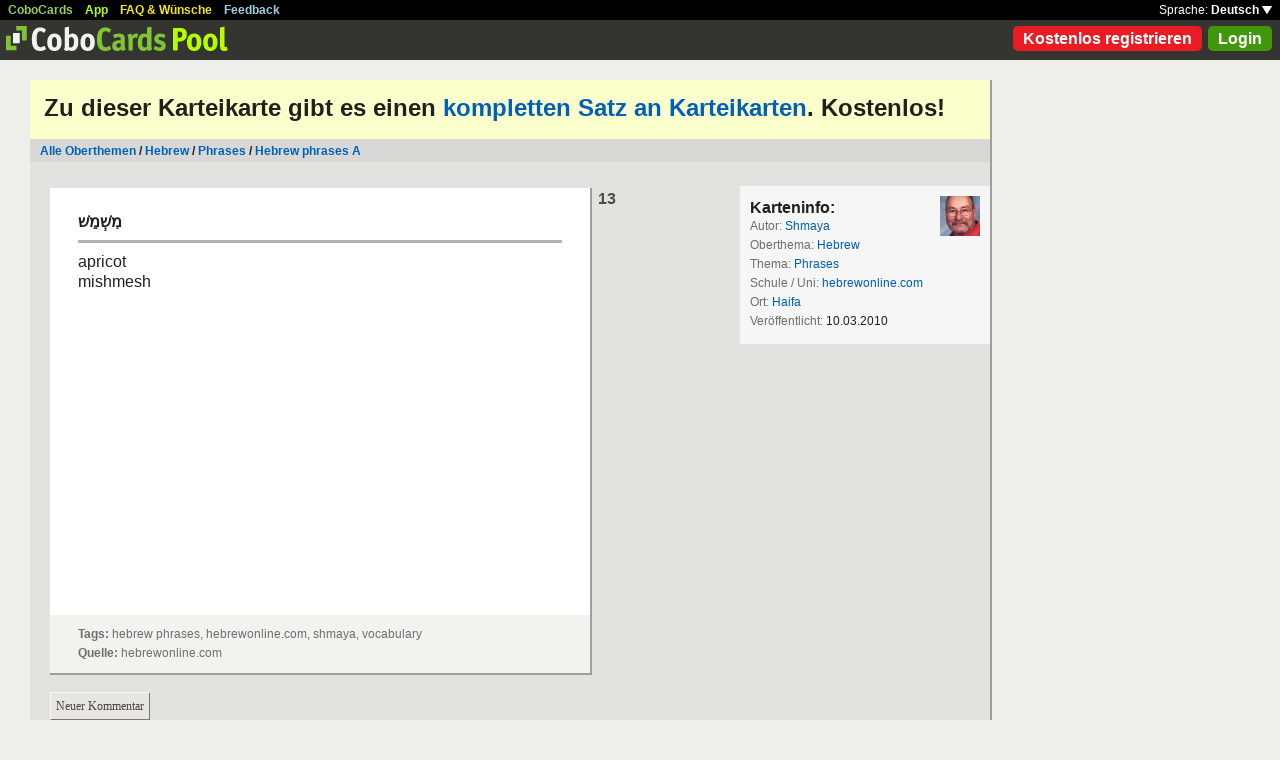

--- FILE ---
content_type: text/html; charset=UTF-8
request_url: https://www.cobocards.com/pool/de/card/17181970/online-karteikarten--/
body_size: 4112
content:
<!DOCTYPE html PUBLIC "-//W3C//DTD XHTML 1.0 Transitional//EN" 
	"http://www.w3.org/TR/xhtml1/DTD/xhtml1-transitional.dtd">

<html xmlns="http://www.w3.org/1999/xhtml">

	<head>
		
		<title> | Karteikarten online lernen | CoboCards</title>

		<meta http-equiv="Content-Type" content="text/html; charset=utf-8" />
		<meta http-equiv="imagetoolbar" content="no" />
		<meta property="og:image" content="http://www.cobocards.com/pool/img/de/free_flashcards.png"/>
		<meta name="keywords" content="lernkarten, karteikarten, software, vokabeln, lernen, online, mobil, kollaboration, leitner, elearning, virtuelle karteikarte, team, ecoach">
		<meta name="description" content="Fertige Lernkarten downloaden und online, mobil mit iPhone/Android lernen. Prüfungen bestehen.">
		<meta name="robots" content="NOODP">
		<link rel="search" type="application/opensearchdescription+xml" title="CoboCards Pool" href="http://www.cobocards.com/poolsearch.xml" />
		<link rel="shortcut icon" href="/pool/favicon.ico" />
		<link rel="stylesheet" href="/pool/css/style.css?1251742763" type="text/css" />
		<!--[if IE]><link rel="stylesheet" href="/pool/css/ie.css" type="text/css" /><![endif]-->
		 
		 
		<script src="/pool/javascript/default.de.js?1251742763" type="text/javascript"></script>
		 
		<script src="/pool/javascript/prototype.js" type="text/javascript"></script>
		<script src="/pool/javascript/scriptaculous.js?load=effects" type="text/javascript"></script>
				<script src="/pool/javascript/fancybox/jquery-1.4.2.min.js" type="text/javascript"></script><script>jQuery.noConflict()</script>
		<script src="/pool/javascript/fancybox/jquery.fancybox-1.3.1.pack.js" type="text/javascript"></script>
		<link rel="stylesheet" href="/pool/javascript/fancybox/jquery.fancybox-1.3.1.css" type="text/css">
		
		
<script type="text/javascript" charset="UTF-8">
/* <![CDATA[ */
try { if (undefined == xajax.config) xajax.config = {}; } catch (e) { xajax = {}; xajax.config = {}; };
xajax.config.requestURI = "/pool/de/card/17181970/online-karteikarten--/";
xajax.config.statusMessages = false;
xajax.config.waitCursor = false;
xajax.config.version = "xajax 0.5";
xajax.config.legacy = false;
xajax.config.defaultMode = "asynchronous";
xajax.config.defaultMethod = "POST";
/* ]]> */
</script>
<script type="text/javascript" src="/pool/xajax/xajax_js/xajax_core.js?123" charset="UTF-8"></script>

<script type='text/javascript' charset='UTF-8'>
/* <![CDATA[ */
xajax_addNewComment = function() { return xajax.request( { xjxfun: 'addNewComment' }, { parameters: arguments } ); };
xajax_deleteComment = function() { return xajax.request( { xjxfun: 'deleteComment' }, { parameters: arguments } ); };
xajax_login = function() { return xajax.request( { xjxfun: 'login' }, { parameters: arguments } ); };
xajax_mConfirm = function() { return xajax.request( { xjxfun: 'mConfirm' }, { parameters: arguments } ); };
xajax_sendFeedback = function() { return xajax.request( { xjxfun: 'sendFeedback' }, { parameters: arguments } ); };
xajax_signupQuick = function() { return xajax.request( { xjxfun: 'signupQuick' }, { parameters: arguments } ); };
/* ]]> */
</script>
 

	</head>

	
<body>

<div id="modal"></div><div id="modaltmp"></div>

<div id="headerbardefault">
	
	<div id="headerline">
		<div style="margin-left:8px;padding-top:3px;word-spacing:9px;">
			<a href="http://www.cobocards.com/de/" target="_blank" style="color:#97CF58;font-weight:bold;">CoboCards</a>
			<a href="http://www.cobocards.com/app/" style="color:#B4FF00;font-weight:bold;">App</a>
			<a href="http://www.cobocards.com/wiki/" target="_blank" style="color:#F9E800;font-weight:bold;">FAQ &amp; Wünsche</a>
			<a href="#" onclick="showFeedbackForm();return false;" style="color:#9FCFE7;font-weight:bold;">Feedback</a>
		</div>
		<div id="settings" style="top:0px;right:0px;">
			<div style="position:absolute;top:3px;right:8px;white-space:nowrap;">Sprache: <a href="#" onclick="toggleDiv('langdiv');return false;" style="color:#FFF;font-weight:bold;">Deutsch <img src="/pool/img/dropdown_white.png" alt="Sprache" style="border:none;"></a></div>
		</div>
	</div>
	
	<div style="position:relative;">
		<a href="/pool/"><img src="/pool/img/logo_pool.png" border="0" style="position:relative;top:6px;left:6px;"></a>
		<div style="position:absolute;top:10px;right:8px;">
		<a href="http://www.cobocards.com/pricing/" class="button_round_red">Kostenlos registrieren</a>&nbsp; 
			<a id="loginb" class="button_round_green" href="#loginbox">Login</a>
		</div>
	</div>
	
	<div id="langdiv" style="display:none;z-index:100;position:absolute;top:21px;right:1px;width:122px;line-height:20px;background-color:black;">
		<a href="/pool/de/card/17181970/online-karteikarten--/" style="display:block;padding:2px 7px;border-bottom:1px solid #FFF;font:bold 12px/20px Arial;color:#FFF;text-decoration:none;">Deutsch</a>
		<a href="/pool/en/card/17181970/online-karteikarten--/" style="display:block;padding:2px 7px;font:bold 12px/20px Arial;color:#FFF;text-decoration:none;">English</a>
	</div>
	
</div>

<div id="feedbackform" style="display:none;">
	<div id="feedbackformdiv" style="display:block;padding:17px;">
		<span style="font:bold 21px Arial;">Feedback</span><br>
		<form id="feedbackf" name="feedbackf" onsubmit="xajax_sendFeedback(xajax.getFormValues('feedbackf'));return false;">
			<textarea name="feedback" class="inputfield" style="margin-bottom:12px;width:540px;height:240px;padding:10px;font:normal 16px/20px Arial;color:#444;"></textarea><br>
			<div style="margin-bottom:10px;font-family:Arial;">Vergiss nicht, Deine E-Mail anzugeben, damit wir Dich kontaktieren können!</div> 
			<a href="#" onclick="xajax_sendFeedback(xajax.getFormValues('feedbackf'));return false;" class="button_yellow" style="margin-right:10px;">Abschicken</a><a href="#" onclick="showFeedbackForm();return false;" class="button_grey">Abbrechen</a>
		</form>
	</div>
	<div id="feedbacksenddiv" style="display:none;padding-top:180px;font:bold 22px Arial;text-align:center;">
		Vielen Dank :-) 
	</div>
</div>

<div id="content">

	
	<div style="padding:14px 14px 17px;font-family:Arial;background-color:#FBFFCC;"><h1 style="margin:0;font-weight:bold;font-size:24px;">Zu dieser Karteikarte gibt es einen <a href="/pool/cardset/8881017/hebrew-phrases-a" class="normal" style="font-family:Arial;font-weight:bold;">kompletten Satz an Karteikarten</a>. Kostenlos!</h1></div>
	<div style="position:relative;background-color:#D8D9D7;">
		<div style="padding:5px 10px 4px;font:bold 12px Arial;">
		<a href="/pool/" class="normal" style="font-weight:bold;font-family:Arial;">Alle Oberthemen</a> / <a href="/pool/?maintopic=Hebrew" class="normal" style="font-weight:bold;font-family:Arial;">Hebrew</a> / <a href="/pool/search/?maintopic=Hebrew&topic=Phrases" class="normal" style="font:bold 12px Arial;">Phrases</a> / <a href="/pool/cardset/8881017/hebrew-phrases-a" class="normal" style="font:bold 12px Arial;">Hebrew phrases A</a>
		</div>
	</div>
	
	<div style="position:relative;float:left;left:20px;margin-top:24px;">
		
		<div style="margin-bottom:14px;">
			<div class="card">
				<div style="position:absolute;top:0px;left:548px;font:bold 16px/21px Arial;color:#4B4C49;">13</div>
				<div class="cardtitle">מִשְׁמֵשׁ</div>
				<div class="cardseperator"></div>
				<div class="cardcontent">apricot<br />mishmesh</div>
			</div>
			<div class="cardaddonbox"><b>Tags:</b> hebrew phrases, hebrewonline.com, shmaya, vocabulary<br><b>Quelle:</b> <span title="hebrewonline.com">hebrewonline.com</span></div> 
		</div>	
		
		<a name="comments"></a>
		<a href="#" onclick="toggleDiv('commentdiv');return false;" class="button_grey ga-evt" data-ga-evt="comment-card-pool">Neuer Kommentar</a><div style="clear:left;"></div>
		<div id="commentdiv" style="display:none;">
			<br>Um einen Kommentar schreiben zu können, musst du eingeloggt sein. 
		</div>
		<div id="comments" style="margin:10px 0px 0px;">
		</div>
	</div>
	
	<div style="position:relative;float:right;margin-top:24px;right:0px;width:250px;font:normal 12px/19px Arial;color:#6D6F6C;background-color:#F6F6F6;">
		<div style="padding:13px 10px;">
			<a href="/pool/user/2959938/shmaya" title="Shmaya" style="position:absolute;top:10px;right:10px;"><img src="https://cobocards.s3.amazonaws.com/user/40_40/2/2959938.jpg" border="0"></a>
			<div style="font:bold 16px Arial;color:#21201C;">Karteninfo:</div>
			<div>Autor: <a href="/pool/user/2959938/shmaya" title="Shmaya" class="normal ga-evt" data-ga-evt="author-card-pool" style="font-family:Arial;">Shmaya</a></div>
			<div>Oberthema: <a href="/pool/search/?q=Hebrew" class="normal ga-evt" data-ga-evt="maintopic-card-pool" style="font-family:Arial;">Hebrew</a></div> 
			<div>Thema: <a href="/pool/search/?q=Phrases" class="normal ga-evt" data-ga-evt="topic-card-pool" style="font-family:Arial;">Phrases</a></div> 
			<div>Schule / Uni: <a href="/pool/search/?q=hebrewonline.com" class="normal" style="font-family:Arial;">hebrewonline.com</a></div> 
			<div>Ort: <a href="/pool/search/?q=Haifa" class="normal" style="font-family:Arial;">Haifa</a></div> 
			<div>Veröffentlicht: <span style="color:#21201C;">10.03.2010</span></div> 
		</div>
		
		<div style="padding-top:20px;background-color:#E2E3E0">
			<script type="text/javascript"><!--
				google_ad_client = "ca-pub-4180646441715220";
				/* Pool Adsense */
				google_ad_slot = "9145314026";
				google_ad_width = 160;
				google_ad_height = 600;
				//-->
			</script>
			<script type="text/javascript" src="http://pagead2.googlesyndication.com/pagead/show_ads.js">
			</script>
		</div>
	</div>
	
	<div style="clear:both;"></div><br>

	<script type="text/javascript">
		jQuery(document).ready(function() {
			jQuery("#loginb").fancybox({
				'padding' : -4,
				'scrolling' : 'no',
				'showCloseButton' : false,
				'transitionIn' : 'none',
				'transitionOut' : 'none'
			});
		});
	</script>
	
	<div id="login">
		<div id="loginbox">
			<form id="loginform" name="loginform" onsubmit="toggleDiv('loginloader','block');xajax_login(xajax.getFormValues('loginform'));return false;">
				<a tabindex="6" href="#" onclick="jQuery.fancybox.close();return false;"><img src="/pool/img/close.png" alt="Abbrechen" style="z-index:1;position:absolute;top:8px;right:8px;border:none;"></a>
				<div style="padding:20px 25px;">
					<span style="font-size:21px;font-weight:bold;">E-Mail</span><br>
					<input tabindex="1" type="text" name="email" class="inputfield" autocomplete="off" style="margin:4px 0px 16px;width:352px;height:34px;padding:4px 6px;font-size:28px;"><br>
					<span style="font-size:21px;font-weight:bold;">Passwort</span><br>
					<input tabindex="2" type="password" name="password" class="inputfield" autocomplete="off" style="margin:4px 0px 20px;width:352px;height:34px;padding:4px 6px;font-size:28px;"><br>
					<a tabindex="4" href="#" onclick="toggleDiv('loginloader','block');xajax_login(xajax.getFormValues('loginform'));return false;" class="button_grey" style="padding:0px 15px;">Login</a> &nbsp; &nbsp; <input tabindex="3" id="cookie" type="checkbox" name="cookie" style="position:relative;top:8px;margin:0;"><label for="cookie" style="position:absolute;top:209px;margin-left:5px;font-size:14px;color:#4B4C49;"> Login speichern</label><div style="clear:both;"></div><br>
					<a tabindex="5" href="http://www.cobocards.com/app/login/forgetpw/" class="normal" style="font-size:14px;font-family:Arial;">Passwort vergessen?</a>
					<img id="loginloader" src="/pool/img/loader_snake_blue.gif" style="display:none;position:absolute;top:210px;left:230px;">
					<div id="loginfailed" style="display:none;margin-top:8px;padding:3px 6px;text-align:center;background-color:#F13030;color:#FFF;">Die E-Mail oder das Passwort ist nicht korrekt.</div>
					<input type="submit" style="display:none;">
				</div>
			</form>
		</div>
	</div>

	<div style="position:absolute;bottom:-25px;right:0px;">
		<a href="/pool/de/card/17181970/online-karteikarten--/" style="padding:2px 4px;font:bold 11px Arial;text-decoration:none;background-color:#555;color:#F2F2F2;">Deutsch</a>&nbsp;
		<a href="/pool/en/card/17181970/online-karteikarten--/" style="padding:2px 4px;font:bold 11px Arial;text-decoration:none;background-color:#555;color:#F2F2F2;">English</a>
	</div>
	
</div>

<br>

<script>
  (function(i,s,o,g,r,a,m){i['GoogleAnalyticsObject']=r;i[r]=i[r]||function(){
  (i[r].q=i[r].q||[]).push(arguments)},i[r].l=1*new Date();a=s.createElement(o),
  m=s.getElementsByTagName(o)[0];a.async=1;a.src=g;m.parentNode.insertBefore(a,m)
  })(window,document,'script','//www.google-analytics.com/analytics.js','ga');

  function gaEvtBind(){jQuery('.ga-evt').click(function(){gaEvtSend(this.getAttribute('data-ga-evt'))});}
  function gaEvtSend(label){ga('send', 'event', 'link', 'click', label);}
  gaEvtBind(); 

  ga('create', 'UA-4026730-7', 'cobocards.com');
  ga('send', 'pageview');
</script>

</body>
</html>
